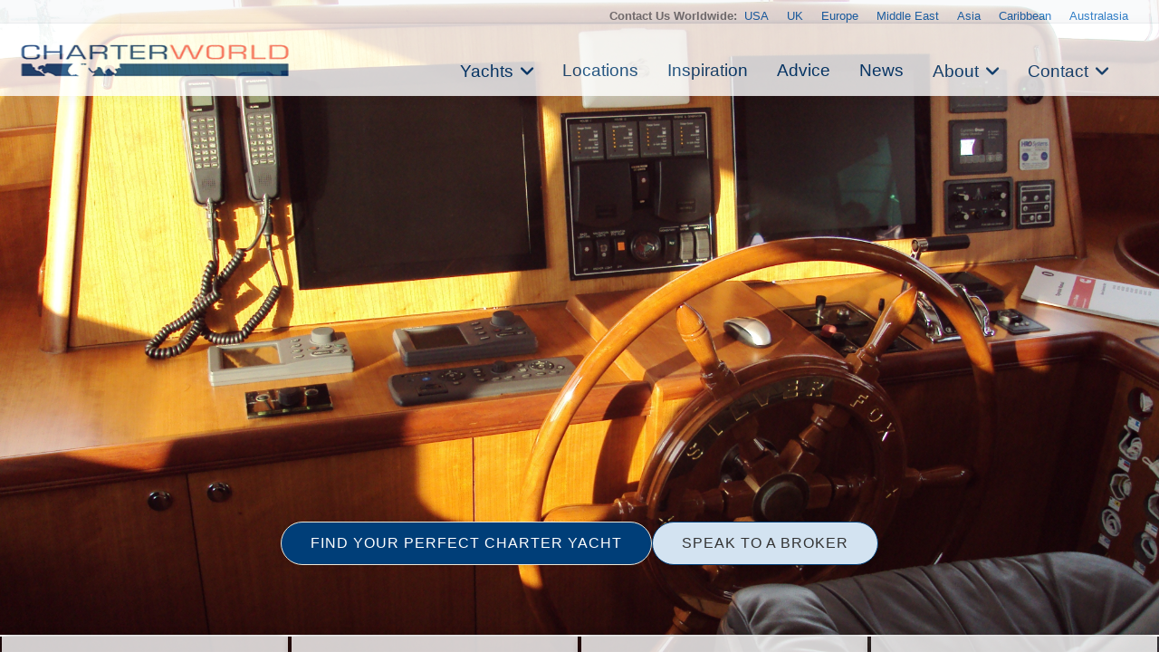

--- FILE ---
content_type: text/html
request_url: https://www.charterworld.com/index.html?sub=gallery&image=8419.23a67
body_size: 17857
content:
<!DOCTYPE html>
<html lang="en" prefix="og: http://ogp.me/ns#">
<head>

  <meta charset="utf-8">
  <title>SILVER FOX - The 22m Yacht SILVER FOX – Luxury Yacht Browser | by CHARTERWORLD Superyacht Charter</title>
  <meta name="description" content="The 22m Yacht SILVER FOX, image of SILVER FOX by Selene Yachts and Selene Ocean Trawler." />

  <script type="application/ld+json"> { "@context": "http://schema.org", "@type": "WebPage", "url": "https://www.charterworld.com/index.html?sub=gallery&amp;image=8419.23a67", "name": "SILVER FOX - The 22m Yacht SILVER FOX", "description": "The 22m Yacht SILVER FOX, image of SILVER FOX by Selene Yachts and Selene Ocean Trawler." } </script>

   <link rel="canonical" href="https://www.charterworld.com/index.html?sub=gallery&amp;image=8419.23a67" />
  <!--## new_css ##-->
  <link href="https://cdn.jsdelivr.net/npm/bootstrap@5.3.0/dist/css/bootstrap.min.css" rel="stylesheet">
  <link rel="stylesheet" href="https://cdnjs.cloudflare.com/ajax/libs/font-awesome/6.0.0-beta3/css/all.min.css">
 <link rel="stylesheet" href="https://cdnjs.cloudflare.com/ajax/libs/lightgallery/2.7.1/css/lightgallery.min.css" />
    <script src="https://code.jquery.com/jquery-3.6.0.min.js"></script>
    <script src="https://cdnjs.cloudflare.com/ajax/libs/lightgallery/2.7.1/lightgallery.min.js"></script>
  <!--### end new_css ##-->

  

  <meta property="og:type" content="article" />
  <meta property="og:title" content="SILVER FOX - The 22m Yacht SILVER FOX" />
  <meta property="og:description" content="The 22m Yacht SILVER FOX, image of SILVER FOX by Selene Yachts and Selene Ocean Trawler." />
  <meta property="og:url" content="https://www.charterworld.com/index.html?sub=gallery&amp;image=8419.23a67" />
  <meta property="og:image" content="https://www.charterworld.com/images/yachts-8/%5B22m-Yacht-SILVER-FOX%5D-8419-131.jpg" />
  <meta property="og:image:secure_url" content="https://www.charterworld.com/images/yachts-8/%5B22m-Yacht-SILVER-FOX%5D-8419-131.jpg" />
  <meta property="og:image:type" content="image/jpeg" />
  <meta property="og:image:width" content="4000" />
  <meta property="og:image:height" content="3000" />

  <script type="application/ld+json"> { "@context":"http://schema.org","@type":"Organization","@id":"https://www.charterworld.com/#organization","url":"https://www.charterworld.com/","name":"CharterWorld.com","description":"CharterWorld is the worldwide leading luxury yacht charter specialist, providing vacations for the rich &amp; famous.","logo":"https://www.charterworld.com/static/images/charterworld-logo.v3.svg","sameAs":["https://www.facebook.com/LuxuryYachtCharter/","https://twitter.com/CharterWorld","https://www.instagram.com/charterworld/?hl=en","https://www.youtube.com/user/CharterWorldNews"],"contactPoint":[ { "@type":"ContactPoint","telephone":"+44 207 193 7830","areaServed":"GB","contactType":"Customer Service"}, { "@type":"ContactPoint","telephone":"+33 970 448 877","areaServed":"FR","contactType":"Customer Service"}, { "@type":"ContactPoint","telephone":"+33 970 448 877","areaServed":"MC","contactType":"Customer Service" } , { "@type":"ContactPoint","telephone":"+1 954 603 7830","areaServed":"US","contactType":"Customer Service" } , { "@type":"ContactPoint","telephone":"+61 280 735 802","areaServed":"AU","contactType":"Customer Service" } , { "@type":"ContactPoint","telephone":"+64 3 669 2679","areaServed":"NZ","contactType":"Customer Service" } ],"address": { "@type":"PostalAddress","name":"CharterWorld LLP","streetAddress":"85 Great Portland Street","addressLocality":"London","addressCountry":"United Kingdom","postalCode":"W1W 7LT" } } </script>

  <meta name="viewport" content="width=device-width, initial-scale=1" />

  <link rel="dns-prefetch" href="//cdn.jsdelivr.net">
  <link rel="dns-prefetch" href="//cdnjs.cloudflare.com">
  <link rel="dns-prefetch" href="//ajax.googleapis.com">
  <link rel="dns-prefetch" href="//www.google-analytics.com">

  <link rel="preconnect" href="https://www.google-analytics.com" crossorigin>
  <link rel="preconnect" href="https://ajax.googleapis.com" crossorigin>
  <link rel="preconnect" href="https://cdnjs.cloudflare.com" crossorigin>
  <link rel="preconnect" href="https://cdn.jsdelivr.net" crossorigin>

  <link rel="preload" href="/static/fonts/muli-v12-latin-300.woff2" as="font" crossorigin>
  <link rel="preload" href="/static/fonts/muli-v12-latin-regular.woff2" as="font" crossorigin>
  <link rel="stylesheet" href="https://www.charterworld.com/static/style/cw3.production.css?1021" />
  <script>(function(h,e){"undefined"!=typeof module&&module.a?module.a=e():"function"==typeof define&&define.b?define(e):this[h]=e()})("$script",function(){function h(a,d){for(var b=0,c=a.length;b<c;++b)if(!d(a[b]))return!1;return 1}function e(a,d){h(a,function(a){d(a);return 1})}function c(a,d,b){function r(a){return a.call?a():l[a]}function k(){if(!--q){l[p]=1;f&&f();for(var a in g)h(a.split("|"),r)&&!e(g[a],r)&&(g[a]=[])}}a=a.push?a:[a];var t=d&&d.call,f=t?d:b,p=t?a.join(""):d,q=a.length;setTimeout(function(){e(a,
function v(a,b){if(null===a)return k();b||/^https?:\/\//.test(a)||!m||(a=-1===a.indexOf(".js")?m+a+".js":m+a);if(n[a])return 2==n[a]?k():setTimeout(function(){v(a,!0)},0);n[a]=1;u(a,k)})},0);return c}function u(a,d){var b=p.createElement("script"),c;b.onload=b.onerror=b.onreadystatechange=function(){b.readyState&&!/^c|loade/.test(b.readyState)||c||(b.onload=b.onreadystatechange=null,c=1,n[a]=2,d())};b.async=1;b.src=f?a+(-1===a.indexOf("?")?"?":"&")+f:a;q.insertBefore(b,q.lastChild)}var p=document,
q=p.getElementsByTagName("head")[0],l={},g={},n={},m,f;c.get=u;c.order=function(a,d,b){(function k(e){e=a.shift();a.length?c(e,k):c(e,d,b)})()};c.path=function(a){m=a};c.c=function(a){f=a};c.ready=function(a,d,b){a=a.push?a:[a];var f=[];!e(a,function(a){l[a]||f.push(a)})&&h(a,function(a){return l[a]})?d():!function(a){g[a]=g[a]||[];g[a].push(d);b&&b(f)}(a.join("|"));return c};c.done=function(a){c([null],a)};return c}); /* $script.js (c) Dustin Diaz 2014 | License MIT */</script>
  
  <style>.bg-slider-img-0 { background-image:url(https://www.charterworld.com/images/800/yachts-8/%5B22m-Yacht-SILVER-FOX%5D-8419-131.jpg); }@media (min-width: 800px), (min-height: 720px) { .bg-slider-img-0 { background-image:url(https://www.charterworld.com/images/yachts-8/%5B22m-Yacht-SILVER-FOX%5D-8419-131.jpg); } }</style>
  <!-- gallery //-->
<!-- Google Tag Manager -->
<script>(function(w,d,s,l,i){w[l]=w[l]||[];w[l].push({'gtm.start':
new Date().getTime(),event:'gtm.js'});var f=d.getElementsByTagName(s)[0],
j=d.createElement(s),dl=l!='dataLayer'?'&l='+l:'';j.async=true;j.src=
'https://www.googletagmanager.com/gtm.js?id='+i+dl;f.parentNode.insertBefore(j,f);
})(window,document,'script','dataLayer','GTM-TLXC3RSG');</script>
<!-- End Google Tag Manager -->
</head>

<body class="page-gallery has-gallery">
<!-- Google Tag Manager (noscript) -->
<noscript><iframe src="https://www.googletagmanager.com/ns.html?id=GTM-TLXC3RSG"
height="0" width="0" style="display:none;visibility:hidden"></iframe></noscript>
<!-- End Google Tag Manager (noscript) -->


  <div id="bg"><div class="bg-slider"><div class="bg-slider-img bg-slider-img-0"><div class="caption"></div></div></div></div>
  <div id="bg-preload-wrapper"><div id="bg-preload"></div></div>
  <div id="heading" class="heading">
    <h1>The 22m Yacht SILVER FOX</h1>
    <div class="byline">Luxury Yacht Gallery Browser</div>
  </div>

 

<header id="navigation">
<div class="mobile-logo-container">
    <a href="/">
      <img src="https://www.charterworld.com/static/images/cw-logo.png" alt="Site Logo" class="mobile-logo">
    </a>
  </div>
  <style>
 /* Mobile logo styles */
.mobile-logo-container {
  position: fixed;
  top: 15px;
  left: 15px;
  z-index: 2000; /* Ниже чем у меню (1000) */
  transition: opacity 0.3s ease;
}

.mobile-logo {
  max-height: 32px;padding-top:2px;
  width: auto;
}

/* Скрываем лого при открытом меню */
body.menu-open .mobile-logo-container {
  opacity: 0;
  pointer-events: none;
}

@media (min-width: 993px) {
  .mobile-logo-container {
    display: none;
  }
}

  </style>
<button class="mobile-menu-toggle" aria-label="Toggle menu">
  <span class="hamburger-box">
    <span class="hamburger-inner"></span>
  </span>
</button>  <!-- Eye Brown Line -->
<div class="eyebrow-menu">
  <div class="container">
    <div class="global-contacts">
      <div class="contacts-dropdown">
        <div class="contacts-inline">
          <span class="contacts-label "><b>Contact Us Worldwide: </b></span>
          <div class="region-links">
             <a href="https://www.charterworld.com/index.html?sub=contact-usa">USA</a>
             <a href="https://www.charterworld.com/index.html?sub=contact-uk">UK</a>
             <a href="https://www.charterworld.com/index.html?sub=contact-europe">Europe</a>

              <a href="https://www.charterworld.com/index.html?sub=contact-middle-east">Middle East</a>
              <a href="https://www.charterworld.com/index.html?sub=contact-asia">Asia</a>
              <a href="https://www.charterworld.com/index.html?sub=contact-caribbean">Caribbean</a>
              <a href="https://www.charterworld.com/index.html?sub=contact-australasia">Australasia</a>
             
          </div>
        </div>
      </div>
    <!--  <div class="header-contacts">
        <a href="tel:+442071937830" class="contact-link">
          <i class="fas fa-phone-alt"></i>
          +44 207 193 7830
        </a>
      </div> -->
    </div>
  </div>
</div>


<div class="nav-container"> 
<div class="menu-home">
    <a href="/"><img src="https://www.charterworld.com/static/images/cw-logo.png" alt="CharterWorld"></a>
  </div>
  <ul id="nav-header">
  <!--
    <li class="menu-home"><a href="/"><img src="https://www.charterworld.com/static/images/cw-logo.png" alt="CharterWorld"></a></li>
   --> 
    <li class="menu-item  has-dropdown">
      <a href="https://www.charterworld.com/index.html?sub=yacht-results&tag=feature-yachts">Yachts</a>
	  <div class="dropdown-menu">
        <a href="https://www.charterworld.com/index.html?sub=yacht-results&tag=feature-yachts">CharterWorld recommends</a>
        
        <a href="https://www.charterworld.com/index.html?sub=yacht-reviews">Yacht reviews</a><a href="https://www.charterworld.com/index.html?sub=luxury-yacht-charter-specials">Specials offers</a> 
      </div>
    </li>

    <li class="menu-item">
      <a href="https://www.charterworld.com/index.html?sub=yacht-charter-worldwide">Locations</a>
    </li>
    
    <li class="menu-item">
      <a href="https://www.charterworld.com/index.html?sub=inspirational-yacht-charters">Inspiration</a>
    </li>
    
    <li class="menu-item">
      <a href="https://www.charterworld.com/index.html?sub=chartering-information">Advice</a>
    </li>
    
    <li class="menu-item">
      <a href="https://www.charterworld.com/index.html?sub=yacht-charter-news">News</a>
    </li>
    
    <li class="menu-item has-dropdown">
      <a href="#">About</a>
      <div class="dropdown-menu">
	  <a href="https://www.charterworld.com/index.html?sub=about">The Company</a>
	   
          <a href="https://www.charterworld.com/index.html?sub=charter-testimonials">Charter testimonials</a>
          <a href="https://www.charterworld.com/index.html?sub=association-membership">Association Membership</a>
         
 
          <a href="https://www.charterworld.com/index.html?sub=yacht-results&tag=charterworld-yachts">Our fleet</a>
      <a href="https://www.charterworld.com/index.html?sub=partners">Partnerships</a>
	  </div>
    </li>
    
    <li class="menu-item has-dropdown">
      <a href="#">Contact</a>
      <div class="dropdown-menu">
	    <a href="https://www.charterworld.com/index.html?sub=contact">General Enquries</a>
        <a href="https://www.charterworld.com/index.html?sub=contact-usa">USA</a>
		 <a href="https://www.charterworld.com/index.html?sub=contact-uk">UK</a>
		 <a href="https://www.charterworld.com/index.html?sub=contact-europe">Europe</a>
		  <a href="https://www.charterworld.com/index.html?sub=contact-middle-east">Middle East</a>
		  <a href="https://www.charterworld.com/index.html?sub=contact-asia">Asia</a>
		  <a href="https://www.charterworld.com/index.html?sub=contact-caribbean">Caribbean</a>
		  <a href="https://www.charterworld.com/index.html?sub=contact-australasia">Australasia</a>
      </div>
    </li>
    
  
  </ul>

</div>

    
	
	

  </header>
  
  
  

<div>  <div class="carousel-buttons">
    <a href="https://www.charterworld.com/index.html?sub=yacht-results" class="button button-primary">FIND YOUR PERFECT CHARTER YACHT</a>
    <a href="https://www.charterworld.com/index.html?sub=contact" class="button button-secondary">SPEAK TO A BROKER</a>
  </div>
</div>

<div class="container carousel-section" id="content">
  <div class="row is-panel panel-top" id="panel">
    <div class="three columns highlight">
      <div class="carousel-container">
        <div class="header">
          <h4>Related Galleries</h4></div>
        <div class="carousel unbuilt" id="panel-gallery-related">
          <div class="carousel-slider"><a href="https://www.charterworld.com/index.html?sub=gallery&amp;gallery=selene-yachts" title="Selene Yachts"><img src="[data-uri]" data-src="https://www.charterworld.com/images/600/yachts-8/%5B22m-Yacht-SILVER-FOX%5D-8419-18.jpg" data-srcset="https://www.charterworld.com/images/300/yachts-8/%5B22m-Yacht-SILVER-FOX%5D-8419-18.jpg 300w,https://www.charterworld.com/images/600/yachts-8/%5B22m-Yacht-SILVER-FOX%5D-8419-18.jpg 600w,https://www.charterworld.com/images/800/yachts-8/%5B22m-Yacht-SILVER-FOX%5D-8419-18.jpg 800w" data-sizes="(min-width: 550px) 50vw, (min-width: 1000px) 25vw, 100vw" alt="The 22m Yacht SILVER FOX" class="lazyload" /></a><div class="caption"><h5><a href="https://www.charterworld.com/index.html?sub=gallery&amp;gallery=selene-yachts">Selene Yachts</a></h5><span>35 Images</span></div></div>
        </div>
      </div>
    </div>
    <div class="three columns highlight">
      <div class="carousel-container">
        <div class="header">
          <h4><a href="https://www.charterworld.com/index.html?sub=luxury-yacht-charter-specials">Specials </a></h4>
        </div>
        <div class="carousel unbuilt" id="panel-yachts-specials">
          <div class="carousel-slider"><a href="https://www.charterworld.com/index.html?sub=yacht-charter&amp;charter=adios-15702" title="ADIOS"><img src="[data-uri]" data-src="https://www.charterworld.com/images/600/yachts-1/Luxury%20Superyacht%20ADIOS.jpg" data-srcset="https://www.charterworld.com/images/300/yachts-1/Luxury%20Superyacht%20ADIOS.jpg 300w,https://www.charterworld.com/images/600/yachts-1/Luxury%20Superyacht%20ADIOS.jpg 600w,https://www.charterworld.com/images/800/yachts-1/Luxury%20Superyacht%20ADIOS.jpg 800w" data-sizes="(min-width: 550px) 50vw, (min-width: 1000px) 25vw, 100vw" alt="Luxury Superyacht ADIOS" class="lazyload" /></a><div class="caption"><h5><a href="https://www.charterworld.com/index.html?sub=yacht-charter&amp;charter=adios-15702">ADIOS</a><span> | From US$ 81,000/wk <span class="has-special">Special</span></span></h5><span>Sanlorenzo</span></div></div>
        </div>
      </div>
    </div>
    <div class="three columns highlight">
      <div class="carousel-container">
        <div class="header">
          <h4><a href="https://www.charterworld.com/news/category/yacht-events-boat-shows">Yacht Events &amp; Boat Shows</a></h4>
        </div>
        <div class="carousel unbuilt" id="panel-news">
          <div class="carousel-slider"><a href="https://www.charterworld.com/news/qatar-boat-show-2025-dazzling-showcase-superyachts-maritime-luxury-doha" title="Qatar Boat Show 2025: A Dazzling ..."><img src="[data-uri]" data-src="https://www.charterworld.com/news/wp-content/uploads/2025/11/Visprom-Static-Post-300x270.jpg" alt="Qatar Boat Show 2025: A Dazzling Showcase of Superyachts and Maritime Luxury in Doha" class="lazyload news-thumb news-matched" /></a><div class="caption"><h5><a href="https://www.charterworld.com/news/qatar-boat-show-2025-dazzling-showcase-superyachts-maritime-luxury-doha">Qatar Boat Show 2025: A Dazzling ...</a></h5><span>In early November 2025, Doha’s waterfront ...</span></div></div>
        </div>
      </div>
    </div>
    <div class="three columns highlight">
      <div class="carousel-container">
        <div class="header">
          <h4><a href="https://www.charterworld.com/index.html?sub=yacht-charter&amp;charter=mysilver-fox-8419">Yacht SILVER FOX</a></h4></div>
        <div class="carousel unbuilt" id="panel-yachts-tag">
          <div class="carousel-slider"><a href="https://www.charterworld.com/index.html?sub=yacht-charter&amp;charter=mysilver-fox-8419" title="SILVER FOX"><img src="[data-uri]" data-src="https://www.charterworld.com/images/600/yachts/Yacht%20SILVER%20FOX%20-%20%20Main.jpg" data-srcset="https://www.charterworld.com/images/300/yachts/Yacht%20SILVER%20FOX%20-%20%20Main.jpg 300w,https://www.charterworld.com/images/600/yachts/Yacht%20SILVER%20FOX%20-%20%20Main.jpg 600w,https://www.charterworld.com/images/800/yachts/Yacht%20SILVER%20FOX%20-%20%20Main.jpg 800w" data-sizes="(min-width: 550px) 50vw, (min-width: 1000px) 25vw, 100vw" alt="Yacht SILVER FOX -  Main" class="lazyload" /></a><div class="caption"><h5><a href="https://www.charterworld.com/index.html?sub=yacht-charter&amp;charter=mysilver-fox-8419">SILVER FOX</a><span> | From EUR&#8364; 9,000/wk</span></h5><span>Selene</span></div></div>
        </div>
      </div>
    </div>
  </div>
  <div class="row" id="target" style="max-width: 1480px !important; margin: 0 auto !important;  padding: 30px !important;">
    <div class="nine columns page-main">
      <div id="section-navigation">
        <ol id="breadcrumbs" itemscope="itemscope" itemtype="http://schema.org/BreadcrumbList"><li itemprop="itemListElement" itemscope itemtype="http://schema.org/ListItem"><a itemtype="http://schema.org/Thing" itemprop="item" href="https://www.charterworld.com/index.html"><span itemprop="name" content="Home">Home</span></a><meta itemprop="position" content="1" /><span class="breadcrumbs-divider"> &gt; </span></li>
<li itemprop="itemListElement" itemscope itemtype="http://schema.org/ListItem"><a itemtype="http://schema.org/Thing" itemprop="item" href="https://www.charterworld.com/index.html?sub=directory"><span itemprop="name" content="Directory">Directory</span></a><meta itemprop="position" content="2" /><span class="breadcrumbs-divider"> &gt; </span></li>
<li class="breadcrumb-responsive" itemprop="itemListElement" itemscope itemtype="http://schema.org/ListItem"><a itemtype="http://schema.org/Thing" itemprop="item" href="https://www.charterworld.com/index.html?sub=gallery"><span itemprop="name" content="Luxury Yacht Gallery Browser">Luxury Yacht Gallery Browser</span></a><meta itemprop="position" content="3" /><span class="breadcrumbs-divider"> &gt; </span></li>
<li itemprop="itemListElement" itemscope itemtype="http://schema.org/ListItem"><a itemtype="http://schema.org/Thing" itemprop="item" href="https://www.charterworld.com/index.html?sub=gallery&amp;image=8419.23a67"><span itemprop="name" content="The 22m Yacht SILVER FOX">The 22m Yacht SILVER FOX</span></a><meta itemprop="position" content="4" /></li>
</ol>
      </div>
      <div id="page-text">
        <h1>The 22m Yacht SILVER FOX</h1>
        
        <div class="gallery-large-image"><a href="https://www.charterworld.com/images/yachts-8/[22m-Yacht-SILVER-FOX]-8419-131.jpg" class="gallery"><img src="https://www.charterworld.com/images/yachts-8/%5B22m-Yacht-SILVER-FOX%5D-8419-131.jpg" alt="The 22m Yacht SILVER FOX"  class="has-thumb" /></a><div class="caption"><h5>SILVER FOX</h5><span>The 22m Yacht SILVER FOX</span><span></span></div></div>
        <div class="gallery-about"><h2>About SILVER FOX ...</h2><p>Luxury motor yacht SILVER FOX is a Selene Ocean Trawler design&comma; she boasts a refined grey hull with white superstructure&period; Measuring 22m &lpar;72ft&rpar;&comma; the yacht&rsquo;s lines unmistakably lend themselves to a much larger vessel&comma; creating an eye catching illusion&period;</p><p>Motor Yacht SILVER FOX provides yacht charters in The Mediterranean, South Of France, Directory, Western Mediterranean, Tuscany, St Tropez, St Jean Cap Ferrat, and Sardinia.</p><p>More about: <a href="https://www.charterworld.com/index.html?sub=yacht-charter&amp;charter=mysilver-fox-8419">SILVER FOX</a></p></div>
      </div>
    </div>
    <div class="three columns">
      <div id="form-enquiry" class="box-style">
        <h4>Quick Enquiry</h4>
        <form id="form-quick-enquiry" action="https://www.charterworld.com/index.html?sub=contact" method="post">
          <input type="text" value="" id="form-enquiry-name" name="name" placeholder="Name" />
          <input type="text" value="" id="form-enquiry-email" name="email" placeholder="Email" />
          <input type="text" value="" id="form-enquiry-dayphone" name="dayphone" placeholder="Phone" />
          <textarea cols="20" rows="1" id="form-enquiry-comments" name="comments" placeholder="Enquiry Text"></textarea>
          <input type="hidden" name="gallery_image" value="8419.23a67" />
          <input type="submit" value="SEND a Quick Enquiry" class="button-primary" />
        </form>
      </div>
    </div>
  </div>

  						<div class="row" id="gallery-grid">
							
							<div class="gallery-more"><h3>More SILVER FOX Images</h3><div class="three columns yacht-gallery"><div class="header"><h4><a href="https://www.charterworld.com/index.html?sub=gallery&amp;image=8419.c612">Yacht SILVER FOX -  Flybridge</a></h4></div>
<a href="https://www.charterworld.com/images/yachts/Yacht%20SILVER%20FOX%20-%20%20Flybridge.jpg" class="gallery"><img src="[data-uri]" data-src="https://www.charterworld.com/images/300/yachts/Yacht%20SILVER%20FOX%20-%20%20Flybridge.jpg" alt="Yacht SILVER FOX -  Flybridge" class="lazyload" /></a></div>
<div class="three columns yacht-gallery"><div class="header"><h4><a href="https://www.charterworld.com/index.html?sub=gallery&amp;image=8419.c615">Yacht SILVER FOX -  Flybridge Sunbeds</a></h4></div>
<a href="https://www.charterworld.com/images/yachts/Yacht%20SILVER%20FOX%20-%20%20Flybridge%20Sunbeds.jpg" class="gallery"><img src="[data-uri]" data-src="https://www.charterworld.com/images/300/yachts/Yacht%20SILVER%20FOX%20-%20%20Flybridge%20Sunbeds.jpg" alt="Yacht SILVER FOX -  Flybridge Sunbeds" class="lazyload" /></a></div>
<div class="three columns yacht-gallery"><div class="header"><h4><a href="https://www.charterworld.com/index.html?sub=gallery&amp;image=8419.c620">Yacht SILVER FOX -  From Above</a></h4></div>
<a href="https://www.charterworld.com/images/yachts/Yacht%20SILVER%20FOX%20-%20%20From%20Above.jpg" class="gallery"><img src="[data-uri]" data-src="https://www.charterworld.com/images/300/yachts/Yacht%20SILVER%20FOX%20-%20%20From%20Above.jpg" alt="Yacht SILVER FOX -  From Above" class="lazyload" /></a></div>
<div class="three columns yacht-gallery"><div class="header"><h4><a href="https://www.charterworld.com/index.html?sub=gallery&amp;image=8419.c614">Yacht SILVER FOX -  Flybridge Looking &period;&period;&period;</a></h4></div>
<a href="https://www.charterworld.com/images/yachts/Yacht%20SILVER%20FOX%20-%20%20Flybridge%20looking%20Forward.jpg" class="gallery"><img src="[data-uri]" data-src="https://www.charterworld.com/images/300/yachts/Yacht%20SILVER%20FOX%20-%20%20Flybridge%20looking%20Forward.jpg" alt="Yacht SILVER FOX -  Flybridge looking Forward" class="lazyload" /></a></div>
<p><a href="https://www.charterworld.com/index.html?sub=yacht-charter&amp;charter=mysilver-fox-8419">View All SILVER FOX Images</a></p></div><div class="gallery-more"><h2>Related Luxury Yacht Images</h2><div class="three columns yacht-gallery"><div class="header"><h4><a href="https://www.charterworld.com/index.html?sub=gallery&amp;image=6772.7ac8">Sailing Yacht ANAHITA - On Charter In &period;&period;&period;</a></h4></div>
<a href="https://www.charterworld.com/images/yachts/Sailing%20yacht%20ANAHITA%20-%20On%20Charter%20in%20the%20Adriatic.jpg" class="gallery"><img src="[data-uri]" data-src="https://www.charterworld.com/images/300/yachts/Sailing%20yacht%20ANAHITA%20-%20On%20Charter%20in%20the%20Adriatic.jpg" alt="Sailing yacht ANAHITA - On Charter in the Adriatic" class="lazyload" /><div class="caption"><span>Sunpads on the foredeck are inviting for the sunlovers and enticing for the stargazers&period; &NewLine;&NewLine;Powered &period;&period;&period;</span></div></a></div>
<div class="three columns yacht-gallery"><div class="header"><h4><a href="https://www.charterworld.com/index.html?sub=gallery&amp;image=7515.22346">The 30m Yacht SEVEN</a></h4></div>
<a href="https://www.charterworld.com/images/yachts-7/%5B30m-Yacht-SEVEN%5D-7515-146.jpg" class="gallery"><img src="[data-uri]" data-src="https://www.charterworld.com/images/300/yachts-7/%5B30m-Yacht-SEVEN%5D-7515-146.jpg" alt="The 30m Yacht SEVEN" class="lazyload" /><div class="caption"><span>The VIP cabin features a queen size bed and en-suite facilities&comma; while a further 2 cabins offer &period;&period;&period;</span></div></a></div>
<div class="three columns yacht-gallery"><div class="header"><h4><a href="https://www.charterworld.com/index.html?sub=gallery&amp;image=7610.21a64">The 36m Yacht LARS</a></h4></div>
<a href="https://www.charterworld.com/images/yachts-7/%5B36m-Yacht-LARS%5D-7610-156.jpg" class="gallery"><img src="[data-uri]" data-src="https://www.charterworld.com/images/300/yachts-7/%5B36m-Yacht-LARS%5D-7610-156.jpg" alt="The 36m Yacht LARS" class="lazyload" /><div class="caption"><span>Her beam is of 7&period;8m &lpar;25&DiacriticalAcute;59&DiacriticalAcute;&DiacriticalAcute;&rpar; and a maximum draught is of 2&period;8m &lpar;9&DiacriticalAcute;19&DiacriticalAcute;&DiacriticalAcute;&rpar;&period; Lars is Bureau &period;&period;&period;</span></div></a></div>
<div class="three columns yacht-gallery"><div class="header"><h4><a href="https://www.charterworld.com/index.html?sub=gallery&amp;image=6854.7f50">Yacht BELLA SOPHIA -  Layout</a></h4></div>
<a href="https://www.charterworld.com/images/yachts/Yacht%20BELLA%20SOPHIA%20-%20%20Layout.jpg" class="gallery"><img src="[data-uri]" data-src="https://www.charterworld.com/images/300/yachts/Yacht%20BELLA%20SOPHIA%20-%20%20Layout.jpg" alt="Yacht BELLA SOPHIA -  Layout" class="lazyload" /><div class="caption"><span>There is also a good sized sun deck where you can enjoy drinks and snacks with a wonderful view&period; &period;&period;&period;</span></div></a></div>
</div>

						</div>
						<div class="row gallery-paging">
							
						</div>


  <div class="row gallery-more" id="row-gallery-related">
    <h2>Related Galleries</h2>
    <div class="three columns"><div class="carousel-container"><div class="carousel"><div class="carousel-slider first-slider">
<a href="https://www.charterworld.com/index.html?sub=gallery&amp;gallery=selene-yachts" title="Selene Yachts"><img src="[data-uri]" data-src="https://www.charterworld.com/images/600/yachts-8/%5B22m-Yacht-SILVER-FOX%5D-8419-18.jpg" data-srcset="https://www.charterworld.com/images/300/yachts-8/%5B22m-Yacht-SILVER-FOX%5D-8419-18.jpg 300w,https://www.charterworld.com/images/600/yachts-8/%5B22m-Yacht-SILVER-FOX%5D-8419-18.jpg 600w,https://www.charterworld.com/images/800/yachts-8/%5B22m-Yacht-SILVER-FOX%5D-8419-18.jpg 800w" data-sizes="(min-width: 550px) 50vw, (min-width: 1000px) 25vw, 100vw" alt="The 22m Yacht SILVER FOX" class="lazyload" /></a><div class="caption"><h5><a href="https://www.charterworld.com/index.html?sub=gallery&amp;gallery=selene-yachts">Selene Yachts</a></h5><span>35 Images</span></div></div></div></div></div>
<div class="three columns"><div class="carousel-container"><div class="carousel"><div class="carousel-slider first-slider">
<a href="https://www.charterworld.com/index.html?sub=gallery&amp;gallery=selene-ocean-trawler" title="Selene Ocean Trawler"><img src="[data-uri]" data-src="https://www.charterworld.com/images/600/yachts-1/%5BMY-SEDNA%5D-15097-24.jpg" data-srcset="https://www.charterworld.com/images/300/yachts-1/%5BMY-SEDNA%5D-15097-24.jpg 300w,https://www.charterworld.com/images/600/yachts-1/%5BMY-SEDNA%5D-15097-24.jpg 600w,https://www.charterworld.com/images/800/yachts-1/%5BMY-SEDNA%5D-15097-24.jpg 800w" data-sizes="(min-width: 550px) 50vw, (min-width: 1000px) 25vw, 100vw" alt="Exterior Relaxation Area With Dining" class="lazyload" /></a><div class="caption"><h5><a href="https://www.charterworld.com/index.html?sub=gallery&amp;gallery=selene-ocean-trawler">Selene Ocean Trawler</a></h5><span>51 Images</span></div></div></div></div></div>

  </div>

  <div class="row" id="disclaimer">
    <h5>Charter Yacht Disclaimer</h5>
    <p>This document is not contractual. The yacht charters and their particulars displayed in the results above are displayed in good faith and whilst believed to be correct are not guaranteed. CharterWorld Limited does not warrant or assume any legal liability or responsibility for the accuracy, completeness, or usefulness of any information and/or images displayed. All information is subject to change without notice and is without warrantee. A professional CharterWorld yacht charter consultant will discuss each charter during your charter selection process. Starting prices are shown in a range of currencies for a one-week charter, unless otherwise marked. Exact pricing and other details will be confirmed on the particular charter contract. Just follow the "reserve this yacht charter" link for your chosen yacht charter or contact us and someone from the CharterWorld team will be in touch shortly.</p>
  </div>

  <div class="row">
    
  </div>
  <div class="row">
    
  </div>
  <div class="row">
    
  </div>
  <div class="row">
    
  </div>
</div>


<footer>
   <div class="footer-accent-strip">
    <div class="accent-segment accent-gray"></div>
    <div class="accent-segment accent-blue"></div>
    <div class="accent-segment accent-orange"></div>
  </div>
  
  <div class="footer-container">
    <div class="row footer-primary-navigation">
      <div class="three columns footer-col">
        <h5><a href="https://www.charterworld.com/index.html?sub=about">The Company</a></h5>
        <ul>
          <li><a href="https://www.charterworld.com/index.html?sub=acclaim">Company Acclaim</a></li>
          <li><a href="https://www.charterworld.com/index.html?sub=charter-testimonials">Charter Testimonials</a></li>
          <li><a href="https://www.charterworld.com/index.html?sub=association-membership">Association Membership</a></li>
          <li><a href="https://www.charterworld.com/index.html?sub=partners">Partnerships</a></li>
          <li><a href="https://www.charterworld.com/index.html?sub=luxury-yacht-charter-news">Company News</a></li>
          <li><a href="https://www.charterworld.com/index.html?sub=yacht-charter-advice">Expert Advice</a></li>
        </ul>
      </div>
      
      <div class="three columns footer-col">
        <h5><a href="https://www.charterworld.com/index.html?sub=private-yacht-charter">Private Yacht Chartering</a></h5>
        <ul>
           <li><a href="https://www.charterworld.com/index.html?sub=yacht-charter-advice">Charter Advice</a></li>
           <li><a href="https://www.charterworld.com/index.html?sub=inspirational-ideas-for-yacht-charters">Inspirations</a></li>
           <li><a href="https://www.charterworld.com/index.html?sub=yacht-results">The Charter Yachts</a></li>
           <li><a href="https://www.charterworld.com/index.html?sub=yacht-designers-builders">The Yacht Builders</a></li>
           <li><a href="https://www.charterworld.com/index.html?sub=yacht-charter-worldwide">The Locations</a></li>
           <li><a href="https://www.charterworld.com/index.html?sub=yacht-results&tag=feature-yachts">Feature Yachts</a></li>
           <li><a href="https://www.charterworld.com/index.html?sub=yacht-reviews">Yacht Reviews</a></li>
           <li><a href="https://www.charterworld.com/index.html?sub=luxury-yacht-charter-specials">Special Offers & Prices</a></li>
        </ul>
      </div>
      <div class="three columns footer-col">
        <h5>CharterWorld Info</h5>
        <ul>
           <li><a href="https://www.charterworld.com/index.html?sub=charter-marketing">Yacht Marketing</a></li>
           <li><a href="https://www.charterworld.com/vip.php">VIP Membership</a></li>
           <li><a href="https://www.charterworld.com/index.html?sub=partners">Partnerships</a></li>
           <li><a href="https://www.charterworld.com/index.html?sub=ocean-protection-charity">Ocean Protection & Charity</a></li>
           <li><a href="https://www.charterworld.com/index.html?sub=career-opportunities">Careers with Us</a></li>
           <li><a href="https://www.charterworld.com/index.html?sub=site_map">Site Map</a></li>
        </ul>
      </div>
      <div class="three columns footer-col">
        <h5>News</h5>
<ul>
          <li><a href="https://www.charterworld.com/index.html?sub=yacht-charter-news">Charter News</a></li>
          <li><a href="https://www.charterworld.com/index.html?sub=luxury-yacht-charter-specials">Specials Offers</a></li>
          <li><a href="https://www.charterworld.com/index.html?sub=social-media-wall">Social Media Wall</a></li>
        </ul><br>

        <details class="footer-dropdown styled-select">
          <summary><a href="https://www.charterworld.com/index.html?sub=yachts" class="summary-link-main">The Superyachts</a></summary>
          <ul>
            <li><a href="https://www.charterworld.com/index.html?sub=yacht-results">Charter Yachts</a></li>
            <li><a href="https://www.charterworld.com/index.html?sub=yacht-results&tag=feature-yachts">Feature Yachts</a></li>
            <li><a href="https://www.charterworld.com/index.html?sub=yacht-reviews">Yacht Reviews</a></li>
            <li><a href="https://www.charterworld.com/index.html?sub=luxury-yacht-charter-specials">Special Offers</a></li>
            <li><a href="https://www.charterworld.com/index.html?sub=yacht-designers-builders">Yacht Builders</a></li>
            <li><a href="https://www.charterworld.com/index.html?sub=yacht-wall">Yacht Wall</a></li>
          </ul>
        </details>
        <details class="footer-dropdown styled-select">
          <summary>Popular Luxury Yachts</summary>
          <ul>
            <li><a href="https://www.charterworld.com/index.html?sub=yacht-charter&amp;charter=my-m-feadship-superyacht-zen-15230">88M FEADSHIP SUPERYACHT</a></li><li><a href="https://www.charterworld.com/index.html?sub=yacht-charter&amp;charter=motor-yacht-m-custom-luxury-yacht-by-oceanco-14091">86M CUSTOM LUXURY YACHT </a></li><li><a href="https://www.charterworld.com/index.html?sub=yacht-charter&amp;charter=my-oval-13863">OVAL</a></li><li><a href="https://www.charterworld.com/index.html?sub=yacht-charter&amp;charter=my-top-five-ii-13855">TOP FIVE II</a></li><li><a href="https://www.charterworld.com/index.html?sub=yacht-charter&amp;charter=sy-queen-of-makri-13837">QUEEN OF MAKRI</a></li><li><a href="https://www.charterworld.com/index.html?sub=yacht-charter&amp;charter=my-imperium-13831">IMPERIUM</a></li><li><a href="https://www.charterworld.com/index.html?sub=yacht-charter&amp;charter=my-quid-nunc-13741">WYLDECREST</a></li><li><a href="https://www.charterworld.com/index.html?sub=yacht-charter&amp;charter=karat-ii-13658">MY KARAT II</a></li><li><a href="https://www.charterworld.com/index.html?sub=yacht-charter&amp;charter=my-insomnia-13564">INSOMNIA</a></li>
          </ul>
        </details>
        <details class="footer-dropdown styled-select">
          <summary>Popular Locations</summary>
          <ul>
            <li><a href="https://www.charterworld.com/index.html?sub=mediterranean-yacht-charter">Mediterranean</a></li>
            <li><a href="https://www.charterworld.com/index.html?sub=french-riviera-yacht-charter">France</a></li>
            <li><a href="https://www.charterworld.com/index.html?sub=italy-yacht-charter">Italy</a></li>
            <li><a href="https://www.charterworld.com/index.html?sub=croatia-yacht-charter">Croatia</a></li>
            <li><a href="https://www.charterworld.com/index.html?sub=greece-yacht-charter">Greece</a></li>
            <li><a href="https://www.charterworld.com/index.html?sub=sardinia-yacht-charter">Sardinia</a></li>
            <li><a href="https://www.charterworld.com/index.html?sub=corsica-yacht-charter">Corsica</a></li>
            <li><a href="https://www.charterworld.com/index.html?sub=caribbean-yacht-charter">Caribbean</a></li>
            <li><a href="https://www.charterworld.com/index.html?sub=popular-yacht-charter-locations">More...</a></li>
          </ul>
        </details>
      </div>
    </div>

    
    
    <div class="footer-secondary-info-band">
      <div class="row footer-company-info">
          <div class="four columns">
              <p><strong>London:</strong> +44 207 193 7830</p>
              <p><strong>Nice / Monaco:</strong> +33 970 448 877</p>
              <p><strong>New York / Miami:</strong> +1 954 603 7830</p>
              <p><strong>Sydney:</strong> +61 280 735 802</p>
              <p><strong>New Zealand:</strong> +64 3 669 2679</p>
          </div>
          
          <div class="four columns footer-worldwide-contact">
              <p><strong>Main Address:</strong><br/>CharterWorld LLP, 85 Great Portland Street, London, W1W 7LT, UK</p>
              <p><strong>Worldwide Contact:</strong>
                  <a href="https://www.charterworld.com/index.html?sub=contact-usa">USA</a> | <a href="https://www.charterworld.com/index.html?sub=contact-uk">UK</a> | 
                  <a href="https://www.charterworld.com/index.html?sub=contact-europe">Europe</a> | 
                  <a href="https://www.charterworld.com/index.html?sub=contact-middle-east">Middle East</a> | <a href="https://www.charterworld.com/index.html?sub=contact-asia">Asia</a> | 
                  <a href="https://www.charterworld.com/index.html?sub=contact-caribbean">Caribbean</a> | <a href="https://www.charterworld.com/index.html?sub=contact-australasia">Australasia</a>
              </p>
          </div>
          <div class="four columns footer-social-icons">
            <div class="social-icons-container">
              <a href="https://www.facebook.com/LuxuryYachtCharter/" target="_blank" class="footer-social-icon" title="CharterWorld on Facebook" rel="noopener"><i class="fab fa-facebook-f"></i></a>
              <a href="https://twitter.com/CharterWorld" target="_blank" class="footer-social-icon" title="CharterWorld on Twitter" rel="noopener"><i class="fab fa-twitter"></i></a>
              <a href="https://www.instagram.com/charterworld/?hl=en" target="_blank" class="footer-social-icon" title="CharterWorld on Instagram" rel="noopener"><i class="fab fa-instagram"></i></a>
              <a href="https://www.youtube.com/user/CharterWorldNews" target="_blank" class="footer-social-icon" title="CharterWorld on YouTube" rel="noopener"><i class="fab fa-youtube"></i></a>
              <a href="https://www.linkedin.com/company/charterworld" target="_blank" class="footer-social-icon" title="CharterWorld on LinkedIn" rel="noopener"><i class="fab fa-linkedin-in"></i></a>
              <a href="https://www.charterworld.com/news/feed" target="_blank" class="footer-social-icon" title="CharterWorld News Feed"><i class="fas fa-rss"></i></a>
            </div>
          </div>
      </div>
    </div>

    <div class="row footer-legal-disclaimer">
      <div class="six columns footer-legal">
        <a href="https://www.charterworld.com/index.html?sub=conditions-of-use">Conditions of Use</a> | 
        <a href="https://www.charterworld.com/index.html?sub=privacy-policy">Privacy Notice</a> | 
        <a href="https://www.charterworld.com/index.html?sub=Cookie-Policy">Cookie Policy</a> <br/>
        &copy; 2003-2026, CharterWorld LLP.
      </div>
      <div class="six columns footer-disclaimer">
        All logos, trademarks and copyrights contained on charterworld.com and its affiliates are, and remain, the property of their respective owners. Use of these materials does not imply endorsement by these companies. No licenses or other rights in or to such logos and/or trademarks are granted.
      </div>
    </div>
  </div>
</footer>

<script>
var lg_hash = window.location.hash;
if (history.replaceState) {
  history.replaceState(null, null, window.location.pathname + window.location.search);
} else {
  window.location.hash = '';
}

var path_web = 'https://www.charterworld.com';
var path_images = 'https://www.charterworld.com/images';
var js_version = '14006';
var bgimages = [
  
]
</script>

<script>$script(['https://ajax.googleapis.com/ajax/libs/jquery/3.1.1/jquery.min.js'], 'jquery');
var menu_height = 0;
var resized_menu = true;
var slick_is_init = false;
var images_is_init = false;
var search_is_init = false;
var bg_loaded = 0;
var is_news = false;

$script.ready('jquery', function() {
  $('#menu-full').hide().removeClass('off');
  $('#nav-header').addClass('responsive-menu-init');
  $('#responsive-menu').append($('#access-menu').html());
  $('#access-menu').remove();
  $('#nav-header .menu-item.has-priority').each(function () {
    var newclass = $(this).attr('class').replace('menu-item has-priority priority-','responsive-link-');
    $('#responsive-links').append('<li class="'+ newclass +'">' + $(this).html() + '</li>');
  });
//  restructure_menu();
  $('#menu-section').hide().removeClass('off').append($('#section-navigation-footer').html());
  $('#section-navigation-footer').hide();
  //is_news = $('body').hasClass('page-news');

  $('#share-on-facebook').click(function () {
    window.open("https://www.facebook.com/sharer.php?t="+encodeURIComponent(document.title)+"&u="+encodeURIComponent(window.location.href), '', 'menubar=no,toolbar=no,resizable=yes,scrollbars=yes,height=300,width=600');
    return false;
  });
  $('#share-on-twitter').click(function () {
    window.open("https://www.twitter.com/intent/tweet?text="+encodeURIComponent(document.title)+"&url="+encodeURIComponent(window.location.href), '', 'menubar=no,toolbar=no,resizable=yes,scrollbars=yes,height=300,width=600');
    return false;
  });
  $('#share').removeClass('off');

  setTimeout(function() {
    $('#navigation').addClass('untransparent-hover');
    $('.share-icon', '#share').addClass('untransparent-hover');
    $('#panel .columns').removeClass('highlight');
    $('#bg .slick-arrow').removeClass('highlight');
  }, 5000);

  if ($(window).scrollTop() > 0) {
    $('#panel.is-panel').removeClass('panel-top');
    $('#navigation').addClass('static');
    $('#navigation').addClass('untransparent-hover');
  }

  if ($('.bg-slider-img-0','#bg').length) {
    $('<img/>').attr('src', getbg($('.bg-slider-img-0','#bg')[0])).on('load', function() {
      $(this).remove();
      $('#bg-preload').addClass('animated fadeOut');
      images_is_init = true;
      setTimeout(function() {
        $('#bg-preload-wrapper').remove();
      }, 500);
    });
  }

  if (document.cookie.indexOf("cookieconsent_status=") === -1) $script(['https://www.charterworld.com/cookieconsent.php?' + js_version], 'cookieconsent');
  $script(['https://cdn.jsdelivr.net/jquery.slick/1.6.0/slick.min.js'], 'slick');
  $script(['https://cdnjs.cloudflare.com/ajax/libs/lazysizes/3.0.0/lazysizes.min.js'], 'lazy');
  $script(['https://cdnjs.cloudflare.com/ajax/libs/typeahead.js/0.11.1/typeahead.jquery.min.js','https://cdnjs.cloudflare.com/ajax/libs/corejs-typeahead/1.1.1/bloodhound.min.js',path_web + '/static/search/search_defaults.js?' + js_version], 'typeahead');
  if ($('body').hasClass('has-gallery')) {
    var lg_css = 'https://cdn.jsdelivr.net/npm/lightgallery@1.6.0/dist/css/lightgallery.min.css';
    $script([
      'https://cdn.jsdelivr.net/npm/lightgallery@1.6.0/dist/js/lightgallery.min.js',
      'https://cdn.jsdelivr.net/npm/lg-autoplay@1.0.4/dist/lg-autoplay.min.js',
      'https://cdn.jsdelivr.net/npm/lg-fullscreen@1.0.1/dist/lg-fullscreen.min.js',
      'https://cdn.jsdelivr.net/npm/lg-hash@1.0.4/dist/lg-hash.min.js',
      'https://cdn.jsdelivr.net/npm/lg-pager@1.0.2/dist/lg-pager.min.js',
      'https://cdn.jsdelivr.net/npm/lg-share@1.1.0/dist/lg-share.min.js',
      'https://cdn.jsdelivr.net/npm/lg-thumbnail@1.1.0/dist/lg-thumbnail.min.js',
      'https://cdn.jsdelivr.net/npm/lg-video@1.2.0/dist/lg-video.min.js',
      'https://cdn.jsdelivr.net/npm/lg-zoom@1.1.0/dist/lg-zoom.min.js'
    ], 'lightgallery');
    document.createStyleSheet?document.createStyleSheet(lg_css):$("head").append($("<link rel='stylesheet' href='"+lg_css+"' type='text/css' media='screen' />"));
  }
  $.ajaxSetup({ 'beforeSend' : function(xhr) { xhr.overrideMimeType('text/html; charset=utf-8'); }, });

  var scrolled = true;
  var was_resized = true;
  $(window).scroll(function(){ scrolled = true; });
  $(window).resize(function(){ was_resized = true; });

  setInterval(function() {
    if (scrolled) {
      if ($(window).scrollTop() > 0) {
        $('#panel.is-panel').removeClass('panel-top');
      } else {
        $('#panel.is-panel').addClass('panel-top');
      }
      if ($(window).scrollTop() > $(window).height()*0.45) {
          if ($(window).width() >= 750) {
            $('#navigation').addClass('static');
          }
          if (!$('#form-search').hasClass('static')) $('#form-search').removeClass('focus').addClass('static').hide();
      } else {
          if ($(window).width() >= 750) {
            $('#navigation').removeClass('static');
          }
          $('#form-search').removeClass('static').show();
          if (!$('.default-search-off #form-search').hasClass('focus')) $('.default-search-off #form-search').css('display','');
      }
      scrolled = false;
    }
    if (was_resized) {
      resized();
      was_resized = false;
    }
  }, 100);

  $('.do-menu', '#nav-header').click(function () {
    $('#menu-full').slideToggle(200,function () {
      if ($('#menu-full').is(':visible')) {
        $('#form-search.static').hide();
      }
    });
    if (resized_menu) {
      menu_height = $('#menu-full .row').height();
      resized_menu = false;
    }
    $('header').removeClass('untransparent-hover');
    menu_cleanup();
    return false;
  });

  $('#menu-section-control').click(function () {
    if ($('#menu-section').is(':visible')) {
      $('#menu-section').slideUp(150);
      $('#menu-section-control span.menu-control-switch').html('Browse');
    } else {
      $('#menu-section').slideDown(150);
      $('#menu-section-control span.menu-control-switch').html('Close');
    }
    return false;
  });

  $('.do-categories').click(function () {
    $(this).toggleClass('categories-expanded');
    if ($(this).find('span').html() == '+') {
      $(this).find('span').html('-');
    } else {
      $(this).find('span').html('+');
    }
    return false;
  });

  $('#form-enquiry-comments').on('focus', function() {
     $('#form-enquiry-comments').addClass('expand');
  });

  $('.do-search','#navigation').attr('href','#search');
  $('.do-search','#navigation').click(function () {
    do_search(true);
    return false;
  });

  $('#form-quick-enquiry').submit(function () {
    var qe_err = '';
    if ($('#form-enquiry-name').val() == '') { qe_err += '* Please enter your Name' + "\n"; }
    if ($('#form-enquiry-email').val() == '') { qe_err += '* Please enter your Email Address' + "\n"; }
    if ($('#form-enquiry-dayphone').val() == '') { qe_err += '* Please enter a Contact Phone Number' + "\n"; }
    if (qe_err != '') {
      alert('To complete your enquiry ... ' + "\n" + qe_err); return false;
    } else {
      $('#form-quick-enquiry').append('<input type="hidden" name="d1" id="d1" value="" />');$('#d1').val($('#form-enquiry-email').val()); return true;
    }
  });

})

$script.ready('slick', function() {
  $('#bg').slick({
    autoplay: false,
    pauseOnHover: false,
    autoplaySpeed: 8000,
    arrows: true,
  });

  slick_is_init = true;

  var max = bgimages.length;
  var is_home = $('body').hasClass('page-home');
  //var is_news = $('body').hasClass('page-news');
  if ($('body').hasClass('page-news') && max > 4) {
    max = 3;
  }
  var slidemarkup = '';
  for (i = 0; i < max; i++) {
    slidemarkup += '<div class="bg-slider">';
    if (is_home && (bgimages[i][2] != '' || bgimages[i][3] != '')) {
      slidemarkup += '<div class="heading">' + (bgimages[i][2] != '' ? '<h1>'+ bgimages[i][2] +'</h1>' : '') + (bgimages[i][3] != '' ? '<div class="byline">'+ bgimages[i][3] +'</div>' : '') + '</div>';
    }
    if (is_news) {
      slidemarkup += '<div class="bg-slider-img" style="background-image:url(' + bgimages[i][0] + ');">';
    } else {
      slidemarkup += '<div class="bg-slider-img ' + bgimages[i][0] + '">';
    }
    if (bgimages[i][1] != '') slidemarkup += '<div class="caption">' + bgimages[i][1] + '</div>';
    slidemarkup += '</div>';
    slidemarkup += '</div>';
  }
  $('#bg').slick('unslick').append(slidemarkup).slick({autoplay: false, pauseOnHover: false, autoplaySpeed: 8000, arrows: true});

  $('#bg .slick-arrow').addClass('highlight');

  $('#bg').on('beforeChange', function(event,slick,currentSlide,nextSlide) {
    if ($(window).scrollTop() == 0) {
      var index = nextSlide;
      $('#navigation').addClass('untransparent-hover');
      $('.share-icon', '#share').addClass('untransparent-hover');
      $('#panel .columns').removeClass('highlight');
      $('#bg .slick-arrow').removeClass('highlight');
      if ($('body').hasClass('page-home')) $('#panel .columns').eq(index).addClass('highlight');
    }
    if (is_news == true) {

    } else if (bg_loaded > 2) {
      $('.bg-slider-img').addClass('on');
    } else if (nextSlide > 0) {
        var slide_class = bgimages[nextSlide-1][0];
        var preload_class = false;
        if (nextSlide > 0 && nextSlide <= bgimages.length-1) var preload_class = bgimages[nextSlide][0];
        load_slide(slide_class, preload_class);
        bg_loaded++;
    }
  });

  $('.carousel').slick({
    autoplay: false,
    arrows: true,
  });

  $('.carousel-yacht').on('afterChange', function(event, slick, currentSlide){
    if ($(this).attr('data-slider-loaded') == '0') {
      var target = $(this);
      if (currentSlide == 1) {
        var targetSlide = 1;
      } else if (currentSlide == 2) {
        var targetSlide = parseInt(target.attr('data-slider-max')-1);
      } else {
        var targetSlide = 0;
      }
      target.slick('slickSetOption','arrows', false,true);
      target.slick('slickSetOption','draggable', false, true);
      $.get(path_web + '/index.html?sub=ajax-yacht&charter=' + target.attr('data-slider-source'),function (data) {
        target.slick('unslick').html(data).slick({autoplay: false, arrows: true, initialSlide: targetSlide});
        target.attr('data-slider-loaded','1');
      },'html'
      );
    }
  });

  if (typeof populate_page_carousels === "function") {
    populate_page_carousels();
  }
});

$script.ready('lightgallery', function() {
  if (typeof $.fn.lightGallery === 'function') {
    if (typeof enable_page_lightgallery === "function") {
      enable_page_lightgallery();
    }
  } else {
    console.error('LightGallery plugin failed to load');
  }
});

$script.ready('typeahead', function() {
  do_typeahead();
})

function getbg(e){ var t="";return t=e.currentStyle?e.currentStyle.backgroundImage:document.defaultView&&document.defaultView.getComputedStyle?document.defaultView.getComputedStyle(e,"").backgroundImage:e.style.backgroundImage,t.replace(/url\(['"]?(.*?)['"]?\)/i,"$1") }

function do_search(is_click) {
  if (!search_is_init) {
    $('#form-search').addClass('focus').html('<div class="loading"></div>');
  }
  if ($('#menu-full').is(':visible')) {
    $('#menu-full').hide();
    menu_cleanup();
  }
  if ($('#form-search').hasClass('static')) {
    if (is_click) {
      $('#form-search').toggle();
    }
  } else {
    $('#form-search').addClass('focus').show();
    if (is_click) $('#form-search-yacht').focus();
  }
}

function menu_cleanup() {
  if ($(window).height() < menu_height) {
    if ($('html').hasClass('noscroll')) {
      $('html').removeClass('noscroll');
      $('#menu-full .row').removeClass('scrolly');
    } else {
      $('html').addClass('noscroll');
      $('#menu-full .row').addClass('scrolly').css({'height': ($(window).height()-$('#navigation').outerHeight()) + 'px'});
    }
  }
}
/* не работала
function restructure_menu() {
  $('.has-priority').show();
  $('.priority-control').hide();
  $('#responsive-links li').removeClass('menu-full-show');
  var offset_for_logo = $('.menu-home img', '#nav-header').offset().left + $('.menu-home img', '#nav-header').width() + 10;
  if (offset_for_logo > $('#nav-header').find('.menu-item:visible:first').offset().left) {
    $('.priority-control').show();
    var hidden = 0;
    for (i = 0; i < 8; i++) {
      if (hidden == 7 && offset_for_logo > $('#nav-header').find('.menu-item:visible:first').offset().left) {
        $('.priority-control').hide();
      }
      if (offset_for_logo > $('#nav-header').find('.menu-item:visible:first').offset().left) {
        $('.priority-' + i).hide();
        $('#responsive-links li.responsive-link-' + i).addClass('menu-full-show');
        hidden++;
      }
    }
  }
}
*/

function restructure_menu() {
  // Добавляем проверки на существование элементов
  const $menuHeader = $('#nav-header');
  if (!$menuHeader.length) return;

  $('.has-priority').show();
  $('.priority-control').hide();
  $('#responsive-links li').removeClass('menu-full-show');

  // Проверяем существование логотипа
  const $logo = $('.menu-home img', $menuHeader);
  if (!$logo.length) return;

  // Получаем координаты только если элемент виден
  const logoOffset = $logo.is(':visible') ? $logo.offset().left + $logo.outerWidth() + 10 : 0;
  
  // Находим первый видимый элемент меню
  const $firstVisibleItem = $menuHeader.find('.menu-item:visible:first');
  
  // Если нет видимых элементов - прерываем выполнение
  if (!$firstVisibleItem.length || !$firstVisibleItem.is(':visible')) return;

  const firstItemOffset = $firstVisibleItem.offset().left;

  if (logoOffset > firstItemOffset) {
    $('.priority-control').show();
    let hidden = 0;
    
    // Цикл с учетом возможных null-значений
    for (let i = 0; i < 8; i++) {
      const $currentItem = $menuHeader.find(`.priority-${i}`);
      
      // Проверка существования элемента
      if (!$currentItem.length) continue;
      
      if (hidden === 7 && logoOffset > firstItemOffset) {
        $('.priority-control').hide();
      }
      
      // Дополнительная проверка видимости
      if (logoOffset > firstItemOffset && $currentItem.is(':visible')) {
        $currentItem.hide();
        $(`#responsive-links li.responsive-link-${i}`).addClass('menu-full-show');
        hidden++;
      }
    }
  }
}

function resized() {
  if ($(window).width() < 550) {
    if (!$('body').hasClass('page-home')) $('body').addClass('default-search-off');
  }
  if ($(window).height() < parseInt($('#content').css('marginTop'))) {
    $('#content').css('marginTop',$(window).height() + 'px');
  }
  $('#menu-full').hide();
  resized_menu = true;
  $('#menu-full .row').removeClass('scrolly').css({'height': 'auto'});
  $('html').removeClass('noscroll');
 // restructure_menu();
}

function build_slider(content) {
  if (typeof content[4] != 'undefined' && content[4] != null) {
    content[4] = '<span>' + content[4] + '</span>';
  } else {
    content[4] = '';
  }
  return '<div class="carousel-slider"><a href="' + content[0] + '" title="' + content[2] + '">' + content[1] + '</a><div class="caption"><h5><a href="' + content[0] + '">' + content[2] + '</a>' + content[4] + '</h5><span>' + content[3] + '</span></div></div>';
}

function load_slide(slide_class, preload_class) {
  if (!$('.' + slide_class,'#bg').hasClass('on')) {
    if (preload_class !== false) {
      $('.' + slide_class,'#bg').after('<div class="bg-preload"></div>');
      $('.' + slide_class,'#bg').addClass('on');
      $('<img/>').attr('src', getbg($('.' + slide_class,'#bg')[0])).on('load', function() {
        $(this).remove();
        $('.bg-preload').remove();
        load_slide(preload_class, false);
      });
    } else {
      $('.' + slide_class).addClass('on');
    }
  }
}</script>

<script>
  var pages_newsfeed_js = [["https:\/\/www.charterworld.com\/news\/dubai-international-boat-show-2026-superyachts-lifestyle","<img src=\"data:image\/png;base64,iVBORw0KGgoAAAANSUhEUgAAAAoAAAAJAQMAAAAxaC9QAAAAA1BMVEX\/\/\/+nxBvIAAAACXBIWXMAAA7EAAAOxAGVKw4bAAAACklEQVQIHWPADQAAGwABJwptqgAAAABJRU5ErkJggg==\" data-src=\"https:\/\/www.charterworld.com\/news\/wp-content\/uploads\/2025\/11\/DIBS-2025-300x270.jpg\" alt=\"Dubai International Boat Show 2026: superyachts, lifestyle and more\" class=\"lazyload news-thumb news-matched\" \/>","Dubai International Boat Show 2026: ...","From 8\u201312 April 2026, Dubai International Boat ..."],["https:\/\/www.charterworld.com\/news\/qatar-boat-show-2025-charting-maritime-luxury-innovation","<img src=\"data:image\/png;base64,iVBORw0KGgoAAAANSUhEUgAAAAoAAAAJAQMAAAAxaC9QAAAAA1BMVEX\/\/\/+nxBvIAAAACXBIWXMAAA7EAAAOxAGVKw4bAAAACklEQVQIHWPADQAAGwABJwptqgAAAABJRU5ErkJggg==\" data-src=\"https:\/\/www.charterworld.com\/news\/wp-content\/uploads\/2025\/10\/Qatar-Boat-Show-2024-day-300x270.jpg\" alt=\"Qatar Boat Show 2025: Charting a New Course for Maritime Luxury and Innovation\" class=\"lazyload news-thumb news-matched\" \/>","Qatar Boat Show 2025: Charting a New ...","Following a record-breaking debut, the Qatar Boat ..."],["https:\/\/www.charterworld.com\/news\/croya-yacht-charter-show-2025-celebration-yachting-expertise-charterworld-team-spirit","<img src=\"data:image\/png;base64,iVBORw0KGgoAAAANSUhEUgAAAAoAAAAJAQMAAAAxaC9QAAAAA1BMVEX\/\/\/+nxBvIAAAACXBIWXMAAA7EAAAOxAGVKw4bAAAACklEQVQIHWPADQAAGwABJwptqgAAAABJRU5ErkJggg==\" data-src=\"https:\/\/www.charterworld.com\/news\/wp-content\/uploads\/2025\/10\/CW-Team-CROYA-2025-300x270.jpg\" alt=\"CROYA Yacht Charter Show 2025: A Celebration of Yachting, Expertise and CharterWorld Team Spirit\" class=\"lazyload news-thumb news-matched\" \/>","CROYA Yacht Charter Show 2025: A ...","The 2025 CROYA Yacht Charter Show, hosted by the ..."],["https:\/\/www.charterworld.com\/news\/luxury-purpose-sustainable-charitable-side-yachting-yacht-charter","<img src=\"data:image\/png;base64,iVBORw0KGgoAAAANSUhEUgAAAAoAAAAJAQMAAAAxaC9QAAAAA1BMVEX\/\/\/+nxBvIAAAACXBIWXMAAA7EAAAOxAGVKw4bAAAACklEQVQIHWPADQAAGwABJwptqgAAAABJRU5ErkJggg==\" data-src=\"https:\/\/www.charterworld.com\/news\/wp-content\/uploads\/2025\/10\/at-anchor-in-a-bay-300x270.jpg\" alt=\"Luxury with a Purpose: The Sustainable and Charitable Side of Yachting and Yacht Charter\" class=\"lazyload news-thumb news-matched\" \/>","Luxury with a Purpose: The Sustainable ...","Luxury yachting has long been synonymous with ..."]]

  var pages_galleries_js = [["https:\/\/www.charterworld.com\/index.html?sub=gallery&amp;gallery=selene-ocean-trawler","<img src=\"data:image\/png;base64,iVBORw0KGgoAAAANSUhEUgAAAAoAAAAJAQMAAAAxaC9QAAAAA1BMVEX\/\/\/+nxBvIAAAACXBIWXMAAA7EAAAOxAGVKw4bAAAACklEQVQIHWPADQAAGwABJwptqgAAAABJRU5ErkJggg==\" data-src=\"https:\/\/www.charterworld.com\/images\/600\/yachts-1\/%5BMY-SEDNA%5D-15097-24.jpg\" data-srcset=\"https:\/\/www.charterworld.com\/images\/300\/yachts-1\/%5BMY-SEDNA%5D-15097-24.jpg 300w,https:\/\/www.charterworld.com\/images\/600\/yachts-1\/%5BMY-SEDNA%5D-15097-24.jpg 600w,https:\/\/www.charterworld.com\/images\/800\/yachts-1\/%5BMY-SEDNA%5D-15097-24.jpg 800w\" data-sizes=\"(min-width: 550px) 50vw, (min-width: 1000px) 25vw, 100vw\" alt=\"Exterior Relaxation Area With Dining\" class=\"lazyload\" \/>","Selene Ocean Trawler","51 Images"]]

  

  var pages_specials_js = [["https:\/\/www.charterworld.com\/index.html?sub=yacht-charter&amp;charter=motor-yacht-mia-elise-7251","<img src=\"data:image\/png;base64,iVBORw0KGgoAAAANSUhEUgAAAAoAAAAJAQMAAAAxaC9QAAAAA1BMVEX\/\/\/+nxBvIAAAACXBIWXMAAA7EAAAOxAGVKw4bAAAACklEQVQIHWPADQAAGwABJwptqgAAAABJRU5ErkJggg==\" data-src=\"https:\/\/www.charterworld.com\/images\/600\/yachts-7\/101%20Superyacht%20IMPROMPTU.jpg\" data-srcset=\"https:\/\/www.charterworld.com\/images\/300\/yachts-7\/101%20Superyacht%20IMPROMPTU.jpg 300w,https:\/\/www.charterworld.com\/images\/600\/yachts-7\/101%20Superyacht%20IMPROMPTU.jpg 600w,https:\/\/www.charterworld.com\/images\/800\/yachts-7\/101%20Superyacht%20IMPROMPTU.jpg 800w\" data-sizes=\"(min-width: 550px) 50vw, (min-width: 1000px) 25vw, 100vw\" alt=\"Superyacht IMPROMPTU\" class=\"lazyload\" \/>","IMPROMPTU","Trinity Yachts"," | From US$ 255,000\/wk <span class=\"has-special\">Special<\/span>"],["https:\/\/www.charterworld.com\/index.html?sub=yacht-charter&amp;charter=luxury-motor-yacht-jo-1065","<img src=\"data:image\/png;base64,iVBORw0KGgoAAAANSUhEUgAAAAoAAAAJAQMAAAAxaC9QAAAAA1BMVEX\/\/\/+nxBvIAAAACXBIWXMAAA7EAAAOxAGVKw4bAAAACklEQVQIHWPADQAAGwABJwptqgAAAABJRU5ErkJggg==\" data-src=\"https:\/\/www.charterworld.com\/images\/600\/yachts-1\/Luxury%20Superyacht%20JO%20I.jpg\" data-srcset=\"https:\/\/www.charterworld.com\/images\/300\/yachts-1\/Luxury%20Superyacht%20JO%20I.jpg 300w,https:\/\/www.charterworld.com\/images\/600\/yachts-1\/Luxury%20Superyacht%20JO%20I.jpg 600w\" data-sizes=\"(min-width: 550px) 50vw, (min-width: 1000px) 25vw, 100vw\" alt=\"Luxury Superyacht JO I\" class=\"lazyload\" \/>","JO I","Benetti"," | From EUR&#8364; 179,000\/wk <span class=\"has-special\">Special<\/span>"],["https:\/\/www.charterworld.com\/index.html?sub=yacht-charter&amp;charter=adios-15702","<img src=\"data:image\/png;base64,iVBORw0KGgoAAAANSUhEUgAAAAoAAAAJAQMAAAAxaC9QAAAAA1BMVEX\/\/\/+nxBvIAAAACXBIWXMAAA7EAAAOxAGVKw4bAAAACklEQVQIHWPADQAAGwABJwptqgAAAABJRU5ErkJggg==\" data-src=\"https:\/\/www.charterworld.com\/images\/600\/yachts-1\/Luxury%20Superyacht%20ADIOS.jpg\" data-srcset=\"https:\/\/www.charterworld.com\/images\/300\/yachts-1\/Luxury%20Superyacht%20ADIOS.jpg 300w,https:\/\/www.charterworld.com\/images\/600\/yachts-1\/Luxury%20Superyacht%20ADIOS.jpg 600w,https:\/\/www.charterworld.com\/images\/800\/yachts-1\/Luxury%20Superyacht%20ADIOS.jpg 800w\" data-sizes=\"(min-width: 550px) 50vw, (min-width: 1000px) 25vw, 100vw\" alt=\"Luxury Superyacht ADIOS\" class=\"lazyload\" \/>","ADIOS","Sanlorenzo"," | From US$ 81,000\/wk <span class=\"has-special\">Special<\/span>"]]

  function populate_page_carousels() {
    var slidemarkup = '';
    var max = pages_newsfeed_js.length;
    for (i = 0; i < max; i++) {
      slidemarkup += build_slider(pages_newsfeed_js[i]).replace('lazyload','lazierload');
    }
    $('#panel-news').slick('unslick').append(slidemarkup).slick({autoplay: false, arrows: true});
    $('#panel-news.unbuilt').on('beforeChange', function() {
      if ($('#panel-news').hasClass('unbuilt')) {
        $('#panel-news .lazierload').addClass('lazyload');
        $('#panel-news').removeClass('unbuilt');
      }
    });

    var slidemarkup = '';
    var max = pages_galleries_js.length;
    for (i = 0; i < max; i++) {
      slidemarkup += build_slider(pages_galleries_js[i]).replace('lazyload','lazierload');
    }
    $('#panel-gallery-related').slick('unslick').append(slidemarkup).slick({autoplay: false, arrows: true});
    $('#panel-gallery-related.unbuilt').on('beforeChange', function() {
      if ($('#panel-gallery-related').hasClass('unbuilt')) {
        $('#panel-gallery-related .lazierload').addClass('lazyload');
        $('#panel-gallery-related').removeClass('unbuilt');
      }
    });

    if (typeof pages_tag_js === 'object') {
      var slidemarkup = '';
      var max = pages_tag_js.length;
      for (i = 0; i < max; i++) {
        slidemarkup += build_slider(pages_tag_js[i]).replace('lazyload','lazierload');
      }
      $('#panel-yachts-tag').slick('unslick').append(slidemarkup).slick({autoplay: false, arrows: true});
      $('#panel-yachts-tag.unbuilt').on('beforeChange', function() {
        if ($('#panel-yachts-tag').hasClass('unbuilt')) {
          $('#panel-yachts-tag .lazierload').addClass('lazyload');
          $('#panel-yachts-tag').removeClass('unbuilt');
        }
      });
    }

    var slidemarkup = '';
    var max = pages_specials_js.length;
    for (i = 0; i < max; i++) {
      slidemarkup += build_slider(pages_specials_js[i]).replace('lazyload','lazierload');
    }
    $('#panel-yachts-specials').slick('unslick').append(slidemarkup).slick({autoplay: false, arrows: true});
    $('#panel-yachts-specials.unbuilt').on('beforeChange', function() {
      if ($('#panel-yachts-specials').hasClass('unbuilt')) {
        $('#panel-yachts-specials .lazierload').addClass('lazyload');
        $('#panel-yachts-specials').removeClass('unbuilt');
      }
    });
  }

  function enable_page_lightgallery() {
    $('.gallery','#content').append('<span class="zoom"></span>');
    $('a.gallery','#content').on('click',function(event) {
      event.preventDefault();
      dynamic_lightgallery($(event.target).parent('a').first().attr('href'),0);
    });
    if (lg_hash != '') {
      dynamic_lightgallery(null,parseInt(lg_hash.split('&slide=')[1], 10));
    }
  }

  function dynamic_lightgallery(selected_src,selected_pos) {
    var dynamic_gallery = [];
    var gallery_pos = 0;
    $('.gallery-large-image').each(function () {
      var this_src = $(this).find('a.gallery').first().attr('href');
      dynamic_gallery.push({'src': this_src,
                    'thumb': this_src,
                    'subHtml': $(this).find('.caption').first().html()});
      if (this_src == selected_src) {
        selected_pos = gallery_pos;
      }
      gallery_pos++;
    });
    $('.yacht-gallery').each(function () {
      var this_src = $(this).find('a.gallery').first().attr('href');
      dynamic_gallery.push({'src': this_src,
                    'thumb': ($(this).find('img').first().attr('data-src') ? $(this).find('img').first().attr('data-src') : this_src),
                    'subHtml': $(this).find('h4 a').first().html()});
      if (this_src == selected_src) {
        selected_pos = gallery_pos;
      }
      gallery_pos++;
    });

    if ($(this).data('lightGallery')) {
      $(this).lightGallery();
      setTimeout(function() {
        $(this).data('lightGallery').slide(selected_pos);
      }, 500);
    } else {
      $(this).lightGallery({
        dynamic: true,
        dynamicEl: dynamic_gallery,
        index: selected_pos,
      });
    }
  }
</script>

<script>

document.addEventListener('DOMContentLoaded', function() {
    const dropdowns = document.querySelectorAll('.footer-dropdown.styled-select');
    
    dropdowns.forEach(dropdown => {
        let timeoutId;
        
        
        dropdown.addEventListener('mouseleave', function() {
            timeoutId = setTimeout(() => {
                this.removeAttribute('open');
            }, 300); 
        });
        
       
        dropdown.addEventListener('mouseenter', function() {
            clearTimeout(timeoutId);
        });
        
        
        document.addEventListener('click', function(event) {
            if (!dropdown.contains(event.target)) {
                dropdown.removeAttribute('open');
            }
        });
    });
}); 
</script>
<script>
function setCarouselMarginFromBgSlider() {
  const carouselSections = document.querySelectorAll('.container.carousel-section');
  const bgSliderImg = document.querySelector('.bg-slider-img.bg-slider-img-0');

  if (!bgSliderImg) {
    console.warn('Background slider image (.bg-slider-img-0) not found!');
    return;
  }

  const bgHeight = bgSliderImg.offsetHeight-99;
  
  carouselSections.forEach(section => {
    section.style.marginTop = bgHeight + 'px' ;
  });
}

// Initialize
document.addEventListener('DOMContentLoaded', setCarouselMarginFromBgSlider);


let resizeTimeout;
window.addEventListener('resize', () => {
  clearTimeout(resizeTimeout);
  resizeTimeout = setTimeout(setCarouselMarginFromBgSlider, 100);
});


const observer = new MutationObserver(setCarouselMarginFromBgSlider);
observer.observe(document.body, { 
  childList: true, 
  subtree: true,
  attributes: true,
  attributeFilter: ['style', 'class'] 
});


window.addEventListener('scroll', function() {
  const nav = document.getElementById('navigation');
  if (window.scrollY > 50) {
    nav.classList.add('scrolled');
  } else {
    nav.classList.remove('scrolled');
  }
});
</script>



<script>
document.addEventListener('DOMContentLoaded', function() {
  // Menu elements
  const menuToggle = document.querySelector('.mobile-menu-toggle');
  const navHeader = document.querySelector('#nav-header');
  
  if (!menuToggle || !navHeader) return;
  
  // Add logo and eyebrow menu to mobile
  const prepareMobileMenu = function() {
    // Check if we already added the mobile elements
    if (document.querySelector('.mobile-menu-logo')) return;
    

  };
  
  prepareMobileMenu();
  
  // Toggle main menu
  
  menuToggle.addEventListener('click', function(e) {
    e.preventDefault();
    e.stopPropagation();
    this.classList.toggle('active');
    navHeader.classList.toggle('active');
    document.body.classList.toggle('menu-open');
  }); 

  // Toggle submenus
  document.querySelectorAll('.has-dropdown > a').forEach(trigger => {
  trigger.addEventListener('click', function(e) { // 
    if (window.innerWidth <= 992) {
      e.preventDefault();
      const parent = this.parentElement; 

      // Toggle current dropdown
      parent.classList.toggle('active');

  
    }
  });
});



  // Handle window resize
  window.addEventListener('resize', function() {
    if (window.innerWidth > 992) {
      menuToggle.classList.remove('active');
      navHeader.classList.remove('active');
      document.body.classList.remove('menu-open');
    }
  });
  

});

</script>
<link rel="stylesheet" href="https://www.charterworld.com/static/style/footer.css?v=1.80" />  
<style>
/* Improved Mobile Menu Styles */
.mobile-menu-toggle {
  display: none;
  position: fixed;
  top: 15px;
  right: 15px;
  z-index: 9999;
  width: 44px;
  height: 44px;
  background: #fff;
  border: none;
  border-radius: 4px;
  box-shadow: 0 2px 5px rgba(0,0,0,0.2);
  padding: 0;
  cursor: pointer;
  transition: all 0.3s;
  align-items: center;
  justify-content: center;
}

.hamburger-box {
  width: 24px;
  height: 18px;
  position: relative;
  display: inline-block;
}

.hamburger-inner,
.hamburger-inner::before,
.hamburger-inner::after {
  position: absolute;
  width: 24px;
  height: 3px;
  background-color: #333;
  border-radius: 2px;
  transition: transform 0.15s ease;
}

.hamburger-inner {
  display: block;
  top: 50%;
  margin-top: -2px;
}

.hamburger-inner::before {
  content: '';
  display: block;
  top: -8px;
}

.hamburger-inner::after {
  content: '';
  display: block;
  bottom: -8px;
}

/* Animation for hamburger to X */
.mobile-menu-toggle.active .hamburger-inner {
  background-color: transparent;
}

.mobile-menu-toggle.active .hamburger-inner::before {
  top: 0;
  transform: rotate(45deg);
}

.mobile-menu-toggle.active .hamburger-inner::after {
  top: 0;
  transform: rotate(-45deg);
}

/* Mobile menu styles */
@media (max-width: 992px) {
  .mobile-menu-toggle {
    display: flex;
  }

  /* Logo in mobile menu */
  .mobile-menu-logo {
    display: flex;
    align-items: center;
    justify-content: center;
    padding: 15px 0;
    border-bottom: 1px solid #eee;
    margin-bottom: 15px;
  }
  
  /* Eyebrow menu in mobile */
  .mobile-eyebrow {
    border-bottom: 1px solid #eee;
    padding: 10px 0;
    margin-bottom: 15px;
  }
  
  .mobile-eyebrow .contacts-label {
    display: block;
    margin-bottom: 10px;
    font-weight: bold;
  }
  
  .mobile-eyebrow .region-links {
    display: flex;
    flex-wrap: wrap;
  }
  
  .mobile-eyebrow .region-links a {
    margin-right: 10px;
    margin-bottom: 8px;
    font-size: 14px;
  }

  #nav-header {
    position: fixed;
    top: 0;
    left: -100%;
    width: 80%;
    max-width: 320px;
    height: 100vh;
    background: #fff;
    z-index: 1000;
    transition: left 0.3s ease;
    padding: 20px;
    box-shadow: 2px 0 10px rgba(0,0,0,0.2);
    overflow-y: auto;
    display: block;
  }

  #nav-header.active {
    left: 0;
  }
  
  #nav-header li {
    display: block;
    width: 100%;
    margin: 0;
    padding: 0;
	min-height: 48px !important;
  }
  
  
  #nav-header li a {
    display: block;
    padding: 12px 0 !important;  
    border-bottom: 1px solid #eee;
    font-size: 16px;
    line-height: 1.5;  
    min-height: 24px !important; 
  }


  
.dropdown-menu {
    position: relative !important; 
    display: none;
    width: 100%;
    box-shadow: none;
    margin: 0;
    padding: 0 0 0 15px;
    background: #f9f9f9;
    border-radius: 4px;
    overflow: hidden;
    max-height: 0;
    transition: max-height 0.3s ease-out;
    z-index: 1; 
	
	

  }


  

  
  .dropdown-menu a:last-child {
    border-bottom: none !important;
  }
  
  .has-dropdown.active .dropdown-menu {
    display: block !important;
    max-height: 500px;
    margin-bottom: 10px;
  }

  .menu-item.has-dropdown > a::after {
    content: "▼";
    font-size: 10px;
    margin-left: 8px;
	padding-top:5px;
    transition: transform 0.3s;
    float: right;
	min-height: 24px !important;
  }

  
  
  .dropdown-menu a {
    border-bottom: 1px solid #e5e5e5 !important;
    padding: 12px 15px !important;
    
	height: 24px !important;
	min-height: 24px !important;
  }
  .menu-item.has-dropdown.active > a::after {
    transform: rotate(180deg);
	
  }
  
 
  .eyebrow-menu,
  .nav-container > *:not(#nav-header) {
    display: none !important;
  }
  
  /* Overlay when menu is open */
  body::after {
    content: '';
    display: none;
    position: fixed;
    top: 0;
    left: 0;
    right: 0;
    bottom: 0;
    background: rgba(0,0,0,0.5);
    z-index: 999;
  }
  
  body.menu-open::after {
    display: block;
  }
  .menu-item a {
   height:48px !important;
  }
 
  .has-dropdown.active .dropdown-menu {
    display: block !important;
    max-height: 500px;
    margin-bottom: 10px;
    position: relative !important; 
    left: 0 !important; 
    right: auto !important; 
    top: auto !important; 
  }

  
  .dropdown-menu a {
    border-bottom: 1px solid #e5e5e5 !important;
    padding: 12px 15px !important;
    height: auto !important;
    min-height: 24px !important;
    display: block !important;
    width: 100% !important; 
    box-sizing: border-box !important; 
  }
}


@media (max-width: 992px) {

  #nav-header li.has-dropdown {
    position: relative !important;
    display: block !important;
    width: 100% !important;
  }
  .menu-item .dropdown-menu {
     margin-left: 0%!important;
	 top:0!important;
  }

  #nav-header li.has-dropdown .dropdown-menu {
    
    width: 100% !important;
    display:none;
    box-shadow: none;
    background: #f9f9f9;
    margin: 0;
    padding-left: 15px;
	 margin-left:0px !important;
	top: 0px!important;
    margin-top: 0!important;
    margin-right: 0!important;
    position: relative !important;
    margin-left: 0%!important;
    right: 20px !important;
    z-index: inherit;
	
	
  }
  

  #nav-header li.has-dropdown.active .dropdown-menu {
    display: block !important;
	box-shadow: none !important;
    border: none !important;
    padding: 0 !important;
	margin-top: 0 !important; 
    top: -10px !important;
  }
  

  #nav-header li.has-dropdown .dropdown-menu a {
    width: 100% !important;
    display: block !important;
    padding: 12px 15px !important;
  }
  

  #nav-header li.has-dropdown.active, .menu-item li.has-dropdown.active {
    height: auto !important;
  }
  .menu-item has-dropdown.active {
    height:auto!important;
	max-height:none!important;
  }
  #nav-header li.has-dropdown,.menu-item li.has-dropdown  {
    height:48px!important;
  }
  .menu-item .dropdown-menu {
    visibility:visible!Important;
	opacity:1!important;
  }
}

.nav-container {
  display: flex; 
  align-items: center; 
  padding: 0px;
  padding-right:20px;
}
#nav-header {
  padding-left:10px;
  padding-right:10px;
}
.menu-item a {
  padding-left:6px;
  padding-right:6px;
}
.dropdown-menu a {
  padding-left:12px;
  padding-right:12px;
}

.menu-home {
  margin-right: 10px!important; 
   margin-left: 0px!important; 
   padding-left:10px!important;
   padding: 0 0 0 0 !important;
  width: fit-content!important;
  
}

.menu-home img {
  display: block; 
  max-height: 46pximportant; 
  padding-left:20px!important;
}

</style>



<!--
<script>
        $(document).ready(function() {
            $('.gallery').lightGallery();
        });
    </script>
-->

<style>
#page-text table[align="left"] {
    float: none !important;
    display: table;
    width: 100%;
    margin: 0 0 20px 0;
}


#page-text table[align="left"] + * {
    clear: both;
}
</style><!-- Meta Pixel Code -->
<script>
!function(f,b,e,v,n,t,s)
{if(f.fbq)return;n=f.fbq=function(){n.callMethod?
n.callMethod.apply(n,arguments):n.queue.push(arguments)};
if(!f._fbq)f._fbq=n;n.push=n;n.loaded=!0;n.version='2.0';
n.queue=[];t=b.createElement(e);t.async=!0;
t.src=v;s=b.getElementsByTagName(e)[0];
s.parentNode.insertBefore(t,s)}(window, document,'script',
'https://connect.facebook.net/en_US/fbevents.js');
fbq('init', '809475081752301');
fbq('track', 'PageView');
</script>
<noscript><img height="1" width="1" style="display:none"
src="https://www.facebook.com/tr?id=809475081752301&ev=PageView&noscript=1"
/></noscript>
<!-- End Meta Pixel Code --><!-- Google tag (gtag.js) event -->
<script>
  gtag('event', 'conversion_event_contact', {
    // <event_parameters>
  });
</script></body>
</html>


